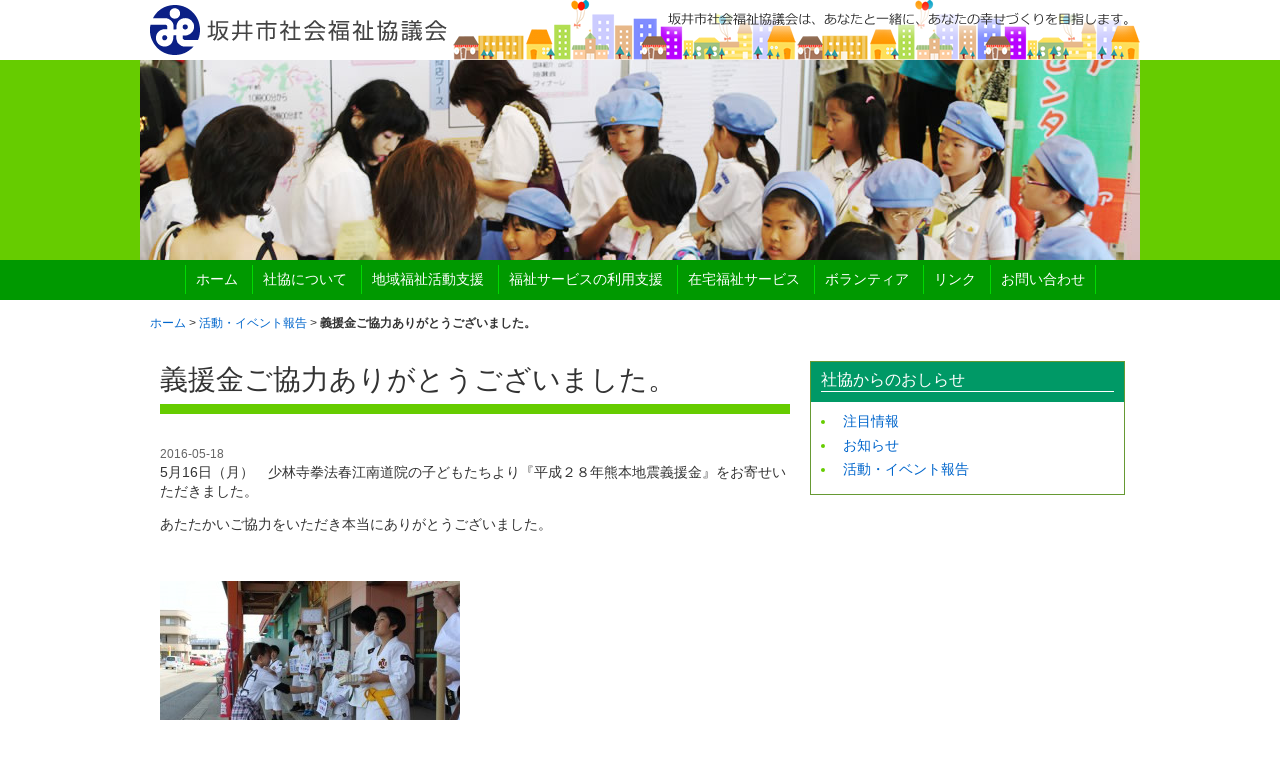

--- FILE ---
content_type: text/html; charset=UTF-8
request_url: http://www.sakaicityshakyo.jp/20160518/
body_size: 48911
content:
<!DOCTYPE html>
<html lang="ja">
<head>
<meta charset="UTF-8" />

<meta name="description" content="">
<meta name="keywords" content="社会福祉協議会,社協,坂井市,丸岡,坂井,春江,三国,">
<link rel="pingback" href="http://www.sakaicityshakyo.jp/xmlrpc.php" />
<link href="http://www.sakaicityshakyo.jp/wp-content/themes/sakaicityshakyo/css/sakaicityshakyo.css" rel="stylesheet" type="text/css" media="all" >
<!--[if lte IE 8]>
<script type="text/javascript" src="http://www.sakaicityshakyo.jp/wp-content/themes/sakaicityshakyo/scripts/html5.js"></script>
<![endif]-->
<!--[if IE 6]>
<script type="text/javascript" src="http://www.sakaicityshakyo.jp/wp-content/themes/sakaicityshakyo/scripts/dd_belatedpng.js"></script>
<script type="text/javascript">
DD_belatedPNG.fix('.pngfix');
</script>
<![endif]-->
	<link rel='archives' title='2026年1月' href='http://www.sakaicityshakyo.jp/2026/01/' />
	<link rel='archives' title='2025年12月' href='http://www.sakaicityshakyo.jp/2025/12/' />
	<link rel='archives' title='2025年11月' href='http://www.sakaicityshakyo.jp/2025/11/' />
	<link rel='archives' title='2025年10月' href='http://www.sakaicityshakyo.jp/2025/10/' />
	<link rel='archives' title='2025年8月' href='http://www.sakaicityshakyo.jp/2025/08/' />
	<link rel='archives' title='2025年7月' href='http://www.sakaicityshakyo.jp/2025/07/' />
	<link rel='archives' title='2025年6月' href='http://www.sakaicityshakyo.jp/2025/06/' />
	<link rel='archives' title='2025年5月' href='http://www.sakaicityshakyo.jp/2025/05/' />
	<link rel='archives' title='2025年4月' href='http://www.sakaicityshakyo.jp/2025/04/' />
	<link rel='archives' title='2025年3月' href='http://www.sakaicityshakyo.jp/2025/03/' />
	<link rel='archives' title='2025年2月' href='http://www.sakaicityshakyo.jp/2025/02/' />
	<link rel='archives' title='2025年1月' href='http://www.sakaicityshakyo.jp/2025/01/' />
	<link rel='archives' title='2024年12月' href='http://www.sakaicityshakyo.jp/2024/12/' />
	<link rel='archives' title='2024年11月' href='http://www.sakaicityshakyo.jp/2024/11/' />
	<link rel='archives' title='2024年10月' href='http://www.sakaicityshakyo.jp/2024/10/' />
	<link rel='archives' title='2024年9月' href='http://www.sakaicityshakyo.jp/2024/09/' />
	<link rel='archives' title='2024年8月' href='http://www.sakaicityshakyo.jp/2024/08/' />
	<link rel='archives' title='2024年7月' href='http://www.sakaicityshakyo.jp/2024/07/' />
	<link rel='archives' title='2024年6月' href='http://www.sakaicityshakyo.jp/2024/06/' />
	<link rel='archives' title='2024年5月' href='http://www.sakaicityshakyo.jp/2024/05/' />
	<link rel='archives' title='2024年4月' href='http://www.sakaicityshakyo.jp/2024/04/' />
	<link rel='archives' title='2024年3月' href='http://www.sakaicityshakyo.jp/2024/03/' />
	<link rel='archives' title='2024年2月' href='http://www.sakaicityshakyo.jp/2024/02/' />
	<link rel='archives' title='2024年1月' href='http://www.sakaicityshakyo.jp/2024/01/' />
	<link rel='archives' title='2023年12月' href='http://www.sakaicityshakyo.jp/2023/12/' />
	<link rel='archives' title='2023年11月' href='http://www.sakaicityshakyo.jp/2023/11/' />
	<link rel='archives' title='2023年10月' href='http://www.sakaicityshakyo.jp/2023/10/' />
	<link rel='archives' title='2023年7月' href='http://www.sakaicityshakyo.jp/2023/07/' />
	<link rel='archives' title='2023年6月' href='http://www.sakaicityshakyo.jp/2023/06/' />
	<link rel='archives' title='2023年5月' href='http://www.sakaicityshakyo.jp/2023/05/' />
	<link rel='archives' title='2023年4月' href='http://www.sakaicityshakyo.jp/2023/04/' />
	<link rel='archives' title='2023年3月' href='http://www.sakaicityshakyo.jp/2023/03/' />
	<link rel='archives' title='2023年2月' href='http://www.sakaicityshakyo.jp/2023/02/' />
	<link rel='archives' title='2023年1月' href='http://www.sakaicityshakyo.jp/2023/01/' />
	<link rel='archives' title='2022年12月' href='http://www.sakaicityshakyo.jp/2022/12/' />
	<link rel='archives' title='2022年11月' href='http://www.sakaicityshakyo.jp/2022/11/' />
	<link rel='archives' title='2022年10月' href='http://www.sakaicityshakyo.jp/2022/10/' />
	<link rel='archives' title='2022年9月' href='http://www.sakaicityshakyo.jp/2022/09/' />
	<link rel='archives' title='2022年8月' href='http://www.sakaicityshakyo.jp/2022/08/' />
	<link rel='archives' title='2022年7月' href='http://www.sakaicityshakyo.jp/2022/07/' />
	<link rel='archives' title='2022年6月' href='http://www.sakaicityshakyo.jp/2022/06/' />
	<link rel='archives' title='2022年5月' href='http://www.sakaicityshakyo.jp/2022/05/' />
	<link rel='archives' title='2022年4月' href='http://www.sakaicityshakyo.jp/2022/04/' />
	<link rel='archives' title='2022年3月' href='http://www.sakaicityshakyo.jp/2022/03/' />
	<link rel='archives' title='2022年2月' href='http://www.sakaicityshakyo.jp/2022/02/' />
	<link rel='archives' title='2022年1月' href='http://www.sakaicityshakyo.jp/2022/01/' />
	<link rel='archives' title='2021年12月' href='http://www.sakaicityshakyo.jp/2021/12/' />
	<link rel='archives' title='2021年11月' href='http://www.sakaicityshakyo.jp/2021/11/' />
	<link rel='archives' title='2021年10月' href='http://www.sakaicityshakyo.jp/2021/10/' />
	<link rel='archives' title='2021年8月' href='http://www.sakaicityshakyo.jp/2021/08/' />
	<link rel='archives' title='2021年6月' href='http://www.sakaicityshakyo.jp/2021/06/' />
	<link rel='archives' title='2021年5月' href='http://www.sakaicityshakyo.jp/2021/05/' />
	<link rel='archives' title='2021年3月' href='http://www.sakaicityshakyo.jp/2021/03/' />
	<link rel='archives' title='2021年2月' href='http://www.sakaicityshakyo.jp/2021/02/' />
	<link rel='archives' title='2021年1月' href='http://www.sakaicityshakyo.jp/2021/01/' />
	<link rel='archives' title='2020年12月' href='http://www.sakaicityshakyo.jp/2020/12/' />
	<link rel='archives' title='2020年11月' href='http://www.sakaicityshakyo.jp/2020/11/' />
	<link rel='archives' title='2020年10月' href='http://www.sakaicityshakyo.jp/2020/10/' />
	<link rel='archives' title='2020年9月' href='http://www.sakaicityshakyo.jp/2020/09/' />
	<link rel='archives' title='2020年7月' href='http://www.sakaicityshakyo.jp/2020/07/' />
	<link rel='archives' title='2020年5月' href='http://www.sakaicityshakyo.jp/2020/05/' />
	<link rel='archives' title='2020年4月' href='http://www.sakaicityshakyo.jp/2020/04/' />
	<link rel='archives' title='2020年3月' href='http://www.sakaicityshakyo.jp/2020/03/' />
	<link rel='archives' title='2020年2月' href='http://www.sakaicityshakyo.jp/2020/02/' />
	<link rel='archives' title='2020年1月' href='http://www.sakaicityshakyo.jp/2020/01/' />
	<link rel='archives' title='2019年12月' href='http://www.sakaicityshakyo.jp/2019/12/' />
	<link rel='archives' title='2019年11月' href='http://www.sakaicityshakyo.jp/2019/11/' />
	<link rel='archives' title='2019年10月' href='http://www.sakaicityshakyo.jp/2019/10/' />
	<link rel='archives' title='2019年9月' href='http://www.sakaicityshakyo.jp/2019/09/' />
	<link rel='archives' title='2019年8月' href='http://www.sakaicityshakyo.jp/2019/08/' />
	<link rel='archives' title='2019年7月' href='http://www.sakaicityshakyo.jp/2019/07/' />
	<link rel='archives' title='2019年6月' href='http://www.sakaicityshakyo.jp/2019/06/' />
	<link rel='archives' title='2019年4月' href='http://www.sakaicityshakyo.jp/2019/04/' />
	<link rel='archives' title='2019年3月' href='http://www.sakaicityshakyo.jp/2019/03/' />
	<link rel='archives' title='2019年1月' href='http://www.sakaicityshakyo.jp/2019/01/' />
	<link rel='archives' title='2018年12月' href='http://www.sakaicityshakyo.jp/2018/12/' />
	<link rel='archives' title='2018年11月' href='http://www.sakaicityshakyo.jp/2018/11/' />
	<link rel='archives' title='2018年9月' href='http://www.sakaicityshakyo.jp/2018/09/' />
	<link rel='archives' title='2018年7月' href='http://www.sakaicityshakyo.jp/2018/07/' />
	<link rel='archives' title='2018年6月' href='http://www.sakaicityshakyo.jp/2018/06/' />
	<link rel='archives' title='2018年5月' href='http://www.sakaicityshakyo.jp/2018/05/' />
	<link rel='archives' title='2018年4月' href='http://www.sakaicityshakyo.jp/2018/04/' />
	<link rel='archives' title='2018年3月' href='http://www.sakaicityshakyo.jp/2018/03/' />
	<link rel='archives' title='2018年1月' href='http://www.sakaicityshakyo.jp/2018/01/' />
	<link rel='archives' title='2017年12月' href='http://www.sakaicityshakyo.jp/2017/12/' />
	<link rel='archives' title='2017年10月' href='http://www.sakaicityshakyo.jp/2017/10/' />
	<link rel='archives' title='2017年9月' href='http://www.sakaicityshakyo.jp/2017/09/' />
	<link rel='archives' title='2017年8月' href='http://www.sakaicityshakyo.jp/2017/08/' />
	<link rel='archives' title='2017年7月' href='http://www.sakaicityshakyo.jp/2017/07/' />
	<link rel='archives' title='2017年5月' href='http://www.sakaicityshakyo.jp/2017/05/' />
	<link rel='archives' title='2017年3月' href='http://www.sakaicityshakyo.jp/2017/03/' />
	<link rel='archives' title='2017年2月' href='http://www.sakaicityshakyo.jp/2017/02/' />
	<link rel='archives' title='2017年1月' href='http://www.sakaicityshakyo.jp/2017/01/' />
	<link rel='archives' title='2016年12月' href='http://www.sakaicityshakyo.jp/2016/12/' />
	<link rel='archives' title='2016年11月' href='http://www.sakaicityshakyo.jp/2016/11/' />
	<link rel='archives' title='2016年10月' href='http://www.sakaicityshakyo.jp/2016/10/' />
	<link rel='archives' title='2016年9月' href='http://www.sakaicityshakyo.jp/2016/09/' />
	<link rel='archives' title='2016年8月' href='http://www.sakaicityshakyo.jp/2016/08/' />
	<link rel='archives' title='2016年7月' href='http://www.sakaicityshakyo.jp/2016/07/' />
	<link rel='archives' title='2016年6月' href='http://www.sakaicityshakyo.jp/2016/06/' />
	<link rel='archives' title='2016年5月' href='http://www.sakaicityshakyo.jp/2016/05/' />
	<link rel='archives' title='2016年4月' href='http://www.sakaicityshakyo.jp/2016/04/' />
	<link rel='archives' title='2016年3月' href='http://www.sakaicityshakyo.jp/2016/03/' />
	<link rel='archives' title='2016年2月' href='http://www.sakaicityshakyo.jp/2016/02/' />
	<link rel='archives' title='2016年1月' href='http://www.sakaicityshakyo.jp/2016/01/' />
	<link rel='archives' title='2015年12月' href='http://www.sakaicityshakyo.jp/2015/12/' />
	<link rel='archives' title='2015年11月' href='http://www.sakaicityshakyo.jp/2015/11/' />
	<link rel='archives' title='2015年10月' href='http://www.sakaicityshakyo.jp/2015/10/' />
	<link rel='archives' title='2015年9月' href='http://www.sakaicityshakyo.jp/2015/09/' />
	<link rel='archives' title='2015年8月' href='http://www.sakaicityshakyo.jp/2015/08/' />
	<link rel='archives' title='2015年7月' href='http://www.sakaicityshakyo.jp/2015/07/' />
	<link rel='archives' title='2015年5月' href='http://www.sakaicityshakyo.jp/2015/05/' />
	<link rel='archives' title='2015年3月' href='http://www.sakaicityshakyo.jp/2015/03/' />
	<link rel='archives' title='2015年1月' href='http://www.sakaicityshakyo.jp/2015/01/' />
	<link rel='archives' title='2014年11月' href='http://www.sakaicityshakyo.jp/2014/11/' />
	<link rel='archives' title='2014年9月' href='http://www.sakaicityshakyo.jp/2014/09/' />
	<link rel='archives' title='2014年7月' href='http://www.sakaicityshakyo.jp/2014/07/' />
	<link rel='archives' title='2014年5月' href='http://www.sakaicityshakyo.jp/2014/05/' />
	<link rel='archives' title='2014年3月' href='http://www.sakaicityshakyo.jp/2014/03/' />
	<link rel='archives' title='2014年1月' href='http://www.sakaicityshakyo.jp/2014/01/' />
	<link rel='archives' title='2013年12月' href='http://www.sakaicityshakyo.jp/2013/12/' />
	<link rel='archives' title='2013年9月' href='http://www.sakaicityshakyo.jp/2013/09/' />
	<link rel='archives' title='2013年8月' href='http://www.sakaicityshakyo.jp/2013/08/' />
	<link rel='archives' title='2013年7月' href='http://www.sakaicityshakyo.jp/2013/07/' />
	<link rel='archives' title='2013年5月' href='http://www.sakaicityshakyo.jp/2013/05/' />
	<link rel='archives' title='2013年3月' href='http://www.sakaicityshakyo.jp/2013/03/' />
	<link rel='archives' title='2013年1月' href='http://www.sakaicityshakyo.jp/2013/01/' />
	<link rel='archives' title='2012年11月' href='http://www.sakaicityshakyo.jp/2012/11/' />
	<link rel='archives' title='2012年9月' href='http://www.sakaicityshakyo.jp/2012/09/' />
	<link rel='archives' title='2012年7月' href='http://www.sakaicityshakyo.jp/2012/07/' />
	<link rel='archives' title='2012年5月' href='http://www.sakaicityshakyo.jp/2012/05/' />
	<link rel='archives' title='2012年3月' href='http://www.sakaicityshakyo.jp/2012/03/' />
	<link rel='archives' title='2012年1月' href='http://www.sakaicityshakyo.jp/2012/01/' />
	<link rel='archives' title='2011年11月' href='http://www.sakaicityshakyo.jp/2011/11/' />
	<link rel='archives' title='2011年9月' href='http://www.sakaicityshakyo.jp/2011/09/' />
	<link rel='archives' title='2011年7月' href='http://www.sakaicityshakyo.jp/2011/07/' />
	<link rel='archives' title='2011年5月' href='http://www.sakaicityshakyo.jp/2011/05/' />
	<link rel='archives' title='2011年3月' href='http://www.sakaicityshakyo.jp/2011/03/' />
	<link rel='archives' title='2011年1月' href='http://www.sakaicityshakyo.jp/2011/01/' />
	<link rel='archives' title='2010年11月' href='http://www.sakaicityshakyo.jp/2010/11/' />
	<link rel='archives' title='2010年10月' href='http://www.sakaicityshakyo.jp/2010/10/' />
	<link rel='archives' title='2010年7月' href='http://www.sakaicityshakyo.jp/2010/07/' />
	<link rel='archives' title='2010年1月' href='http://www.sakaicityshakyo.jp/2010/01/' />
	<link rel='archives' title='2009年9月' href='http://www.sakaicityshakyo.jp/2009/09/' />
	<link rel='archives' title='2009年7月' href='http://www.sakaicityshakyo.jp/2009/07/' />
	<link rel='archives' title='2009年3月' href='http://www.sakaicityshakyo.jp/2009/03/' />
	<link rel='archives' title='2009年1月' href='http://www.sakaicityshakyo.jp/2009/01/' />
	<link rel='archives' title='2008年11月' href='http://www.sakaicityshakyo.jp/2008/11/' />
	<link rel='archives' title='2008年10月' href='http://www.sakaicityshakyo.jp/2008/10/' />
	<link rel='archives' title='2008年7月' href='http://www.sakaicityshakyo.jp/2008/07/' />
	<link rel='archives' title='2008年5月' href='http://www.sakaicityshakyo.jp/2008/05/' />
	<link rel='archives' title='2008年4月' href='http://www.sakaicityshakyo.jp/2008/04/' />
	<link rel='archives' title='2008年1月' href='http://www.sakaicityshakyo.jp/2008/01/' />
	<link rel='archives' title='2007年11月' href='http://www.sakaicityshakyo.jp/2007/11/' />
	<link rel='archives' title='2007年10月' href='http://www.sakaicityshakyo.jp/2007/10/' />
	<link rel='archives' title='2007年3月' href='http://www.sakaicityshakyo.jp/2007/03/' />
	<link rel='archives' title='2007年1月' href='http://www.sakaicityshakyo.jp/2007/01/' />
	<link rel='archives' title='2006年12月' href='http://www.sakaicityshakyo.jp/2006/12/' />
	<link rel='archives' title='2006年10月' href='http://www.sakaicityshakyo.jp/2006/10/' />
	<link rel='archives' title='2006年8月' href='http://www.sakaicityshakyo.jp/2006/08/' />
	<link rel='archives' title='2006年6月' href='http://www.sakaicityshakyo.jp/2006/06/' />

		<!-- All in One SEO 4.3.5.1 - aioseo.com -->
		<title>義援金ご協力ありがとうございました。 - 坂井市社会福祉協議会</title>
		<meta name="description" content="5月16日（月） 少林寺拳法春江南道院の子どもたちより『平成２８年熊本地震義援金』をお寄せいただきました。 あ" />
		<meta name="robots" content="max-image-preview:large" />
		<link rel="canonical" href="http://www.sakaicityshakyo.jp/20160518/" />
		<meta name="generator" content="All in One SEO (AIOSEO) 4.3.5.1 " />
		<meta property="og:locale" content="ja_JP" />
		<meta property="og:site_name" content="坂井市社会福祉協議会 - 坂井市社会福祉協議会は、あなたと一緒に、あなたの幸せづくりを目指します。" />
		<meta property="og:type" content="article" />
		<meta property="og:title" content="義援金ご協力ありがとうございました。 - 坂井市社会福祉協議会" />
		<meta property="og:description" content="5月16日（月） 少林寺拳法春江南道院の子どもたちより『平成２８年熊本地震義援金』をお寄せいただきました。 あ" />
		<meta property="og:url" content="http://www.sakaicityshakyo.jp/20160518/" />
		<meta property="article:published_time" content="2016-05-18T04:37:03+00:00" />
		<meta property="article:modified_time" content="2016-05-18T05:03:34+00:00" />
		<meta name="twitter:card" content="summary_large_image" />
		<meta name="twitter:title" content="義援金ご協力ありがとうございました。 - 坂井市社会福祉協議会" />
		<meta name="twitter:description" content="5月16日（月） 少林寺拳法春江南道院の子どもたちより『平成２８年熊本地震義援金』をお寄せいただきました。 あ" />
		<script type="application/ld+json" class="aioseo-schema">
			{"@context":"https:\/\/schema.org","@graph":[{"@type":"BlogPosting","@id":"http:\/\/www.sakaicityshakyo.jp\/20160518\/#blogposting","name":"\u7fa9\u63f4\u91d1\u3054\u5354\u529b\u3042\u308a\u304c\u3068\u3046\u3054\u3056\u3044\u307e\u3057\u305f\u3002 - \u5742\u4e95\u5e02\u793e\u4f1a\u798f\u7949\u5354\u8b70\u4f1a","headline":"\u7fa9\u63f4\u91d1\u3054\u5354\u529b\u3042\u308a\u304c\u3068\u3046\u3054\u3056\u3044\u307e\u3057\u305f\u3002","author":{"@id":"http:\/\/www.sakaicityshakyo.jp\/author\/sakaicityshakyo\/#author"},"publisher":{"@id":"http:\/\/www.sakaicityshakyo.jp\/#organization"},"image":{"@type":"ImageObject","url":"http:\/\/www.sakaicityshakyo.jp\/wp-content\/uploads\/2016\/05\/ea24d184de62efcbdcb691d2c90b8406.jpg","width":1176,"height":784},"datePublished":"2016-05-18T04:37:03+09:00","dateModified":"2016-05-18T05:03:34+09:00","inLanguage":"ja","mainEntityOfPage":{"@id":"http:\/\/www.sakaicityshakyo.jp\/20160518\/#webpage"},"isPartOf":{"@id":"http:\/\/www.sakaicityshakyo.jp\/20160518\/#webpage"},"articleSection":"\u6d3b\u52d5\u30fb\u30a4\u30d9\u30f3\u30c8\u5831\u544a"},{"@type":"BreadcrumbList","@id":"http:\/\/www.sakaicityshakyo.jp\/20160518\/#breadcrumblist","itemListElement":[{"@type":"ListItem","@id":"http:\/\/www.sakaicityshakyo.jp\/#listItem","position":1,"item":{"@type":"WebPage","@id":"http:\/\/www.sakaicityshakyo.jp\/","name":"Home","description":"\u5742\u4e95\u5e02\u793e\u4f1a\u798f\u7949\u5354\u8b70\u4f1a\u306f\u3001\u3042\u306a\u305f\u3068\u4e00\u7dd2\u306b\u3001\u3042\u306a\u305f\u306e\u5e78\u305b\u3065\u304f\u308a\u3092\u76ee\u6307\u3057\u307e\u3059\u3002","url":"http:\/\/www.sakaicityshakyo.jp\/"},"nextItem":"http:\/\/www.sakaicityshakyo.jp\/20160518\/#listItem"},{"@type":"ListItem","@id":"http:\/\/www.sakaicityshakyo.jp\/20160518\/#listItem","position":2,"item":{"@type":"WebPage","@id":"http:\/\/www.sakaicityshakyo.jp\/20160518\/","name":"\u7fa9\u63f4\u91d1\u3054\u5354\u529b\u3042\u308a\u304c\u3068\u3046\u3054\u3056\u3044\u307e\u3057\u305f\u3002","description":"5\u670816\u65e5\uff08\u6708\uff09 \u5c11\u6797\u5bfa\u62f3\u6cd5\u6625\u6c5f\u5357\u9053\u9662\u306e\u5b50\u3069\u3082\u305f\u3061\u3088\u308a\u300e\u5e73\u6210\uff12\uff18\u5e74\u718a\u672c\u5730\u9707\u7fa9\u63f4\u91d1\u300f\u3092\u304a\u5bc4\u305b\u3044\u305f\u3060\u304d\u307e\u3057\u305f\u3002 \u3042","url":"http:\/\/www.sakaicityshakyo.jp\/20160518\/"},"previousItem":"http:\/\/www.sakaicityshakyo.jp\/#listItem"}]},{"@type":"Organization","@id":"http:\/\/www.sakaicityshakyo.jp\/#organization","name":"\u5742\u4e95\u5e02\u793e\u4f1a\u798f\u7949\u5354\u8b70\u4f1a","url":"http:\/\/www.sakaicityshakyo.jp\/"},{"@type":"Person","@id":"http:\/\/www.sakaicityshakyo.jp\/author\/sakaicityshakyo\/#author","url":"http:\/\/www.sakaicityshakyo.jp\/author\/sakaicityshakyo\/","name":"sakaicityshakyo","image":{"@type":"ImageObject","@id":"http:\/\/www.sakaicityshakyo.jp\/20160518\/#authorImage","url":"http:\/\/2.gravatar.com\/avatar\/555e4dc6b1c20c0310cb0f32010300d9?s=96&d=mm&r=g","width":96,"height":96,"caption":"sakaicityshakyo"}},{"@type":"WebPage","@id":"http:\/\/www.sakaicityshakyo.jp\/20160518\/#webpage","url":"http:\/\/www.sakaicityshakyo.jp\/20160518\/","name":"\u7fa9\u63f4\u91d1\u3054\u5354\u529b\u3042\u308a\u304c\u3068\u3046\u3054\u3056\u3044\u307e\u3057\u305f\u3002 - \u5742\u4e95\u5e02\u793e\u4f1a\u798f\u7949\u5354\u8b70\u4f1a","description":"5\u670816\u65e5\uff08\u6708\uff09 \u5c11\u6797\u5bfa\u62f3\u6cd5\u6625\u6c5f\u5357\u9053\u9662\u306e\u5b50\u3069\u3082\u305f\u3061\u3088\u308a\u300e\u5e73\u6210\uff12\uff18\u5e74\u718a\u672c\u5730\u9707\u7fa9\u63f4\u91d1\u300f\u3092\u304a\u5bc4\u305b\u3044\u305f\u3060\u304d\u307e\u3057\u305f\u3002 \u3042","inLanguage":"ja","isPartOf":{"@id":"http:\/\/www.sakaicityshakyo.jp\/#website"},"breadcrumb":{"@id":"http:\/\/www.sakaicityshakyo.jp\/20160518\/#breadcrumblist"},"author":{"@id":"http:\/\/www.sakaicityshakyo.jp\/author\/sakaicityshakyo\/#author"},"creator":{"@id":"http:\/\/www.sakaicityshakyo.jp\/author\/sakaicityshakyo\/#author"},"image":{"@type":"ImageObject","url":"http:\/\/www.sakaicityshakyo.jp\/wp-content\/uploads\/2016\/05\/ea24d184de62efcbdcb691d2c90b8406.jpg","@id":"http:\/\/www.sakaicityshakyo.jp\/#mainImage","width":1176,"height":784},"primaryImageOfPage":{"@id":"http:\/\/www.sakaicityshakyo.jp\/20160518\/#mainImage"},"datePublished":"2016-05-18T04:37:03+09:00","dateModified":"2016-05-18T05:03:34+09:00"},{"@type":"WebSite","@id":"http:\/\/www.sakaicityshakyo.jp\/#website","url":"http:\/\/www.sakaicityshakyo.jp\/","name":"\u5742\u4e95\u5e02\u793e\u4f1a\u798f\u7949\u5354\u8b70\u4f1a","description":"\u5742\u4e95\u5e02\u793e\u4f1a\u798f\u7949\u5354\u8b70\u4f1a\u306f\u3001\u3042\u306a\u305f\u3068\u4e00\u7dd2\u306b\u3001\u3042\u306a\u305f\u306e\u5e78\u305b\u3065\u304f\u308a\u3092\u76ee\u6307\u3057\u307e\u3059\u3002","inLanguage":"ja","publisher":{"@id":"http:\/\/www.sakaicityshakyo.jp\/#organization"}}]}
		</script>
		<!-- All in One SEO -->

<meta name="dlm-version" content="4.7.78"><script type="text/javascript">
window._wpemojiSettings = {"baseUrl":"https:\/\/s.w.org\/images\/core\/emoji\/14.0.0\/72x72\/","ext":".png","svgUrl":"https:\/\/s.w.org\/images\/core\/emoji\/14.0.0\/svg\/","svgExt":".svg","source":{"concatemoji":"http:\/\/www.sakaicityshakyo.jp\/wp-includes\/js\/wp-emoji-release.min.js?ver=6.2"}};
/*! This file is auto-generated */
!function(e,a,t){var n,r,o,i=a.createElement("canvas"),p=i.getContext&&i.getContext("2d");function s(e,t){p.clearRect(0,0,i.width,i.height),p.fillText(e,0,0);e=i.toDataURL();return p.clearRect(0,0,i.width,i.height),p.fillText(t,0,0),e===i.toDataURL()}function c(e){var t=a.createElement("script");t.src=e,t.defer=t.type="text/javascript",a.getElementsByTagName("head")[0].appendChild(t)}for(o=Array("flag","emoji"),t.supports={everything:!0,everythingExceptFlag:!0},r=0;r<o.length;r++)t.supports[o[r]]=function(e){if(p&&p.fillText)switch(p.textBaseline="top",p.font="600 32px Arial",e){case"flag":return s("\ud83c\udff3\ufe0f\u200d\u26a7\ufe0f","\ud83c\udff3\ufe0f\u200b\u26a7\ufe0f")?!1:!s("\ud83c\uddfa\ud83c\uddf3","\ud83c\uddfa\u200b\ud83c\uddf3")&&!s("\ud83c\udff4\udb40\udc67\udb40\udc62\udb40\udc65\udb40\udc6e\udb40\udc67\udb40\udc7f","\ud83c\udff4\u200b\udb40\udc67\u200b\udb40\udc62\u200b\udb40\udc65\u200b\udb40\udc6e\u200b\udb40\udc67\u200b\udb40\udc7f");case"emoji":return!s("\ud83e\udef1\ud83c\udffb\u200d\ud83e\udef2\ud83c\udfff","\ud83e\udef1\ud83c\udffb\u200b\ud83e\udef2\ud83c\udfff")}return!1}(o[r]),t.supports.everything=t.supports.everything&&t.supports[o[r]],"flag"!==o[r]&&(t.supports.everythingExceptFlag=t.supports.everythingExceptFlag&&t.supports[o[r]]);t.supports.everythingExceptFlag=t.supports.everythingExceptFlag&&!t.supports.flag,t.DOMReady=!1,t.readyCallback=function(){t.DOMReady=!0},t.supports.everything||(n=function(){t.readyCallback()},a.addEventListener?(a.addEventListener("DOMContentLoaded",n,!1),e.addEventListener("load",n,!1)):(e.attachEvent("onload",n),a.attachEvent("onreadystatechange",function(){"complete"===a.readyState&&t.readyCallback()})),(e=t.source||{}).concatemoji?c(e.concatemoji):e.wpemoji&&e.twemoji&&(c(e.twemoji),c(e.wpemoji)))}(window,document,window._wpemojiSettings);
</script>
<style type="text/css">
img.wp-smiley,
img.emoji {
	display: inline !important;
	border: none !important;
	box-shadow: none !important;
	height: 1em !important;
	width: 1em !important;
	margin: 0 0.07em !important;
	vertical-align: -0.1em !important;
	background: none !important;
	padding: 0 !important;
}
</style>
	<link rel='stylesheet' id='wp-block-library-css' href='http://www.sakaicityshakyo.jp/wp-includes/css/dist/block-library/style.min.css?ver=6.2' type='text/css' media='all' />
<link rel='stylesheet' id='classic-theme-styles-css' href='http://www.sakaicityshakyo.jp/wp-includes/css/classic-themes.min.css?ver=6.2' type='text/css' media='all' />
<style id='global-styles-inline-css' type='text/css'>
body{--wp--preset--color--black: #000000;--wp--preset--color--cyan-bluish-gray: #abb8c3;--wp--preset--color--white: #ffffff;--wp--preset--color--pale-pink: #f78da7;--wp--preset--color--vivid-red: #cf2e2e;--wp--preset--color--luminous-vivid-orange: #ff6900;--wp--preset--color--luminous-vivid-amber: #fcb900;--wp--preset--color--light-green-cyan: #7bdcb5;--wp--preset--color--vivid-green-cyan: #00d084;--wp--preset--color--pale-cyan-blue: #8ed1fc;--wp--preset--color--vivid-cyan-blue: #0693e3;--wp--preset--color--vivid-purple: #9b51e0;--wp--preset--gradient--vivid-cyan-blue-to-vivid-purple: linear-gradient(135deg,rgba(6,147,227,1) 0%,rgb(155,81,224) 100%);--wp--preset--gradient--light-green-cyan-to-vivid-green-cyan: linear-gradient(135deg,rgb(122,220,180) 0%,rgb(0,208,130) 100%);--wp--preset--gradient--luminous-vivid-amber-to-luminous-vivid-orange: linear-gradient(135deg,rgba(252,185,0,1) 0%,rgba(255,105,0,1) 100%);--wp--preset--gradient--luminous-vivid-orange-to-vivid-red: linear-gradient(135deg,rgba(255,105,0,1) 0%,rgb(207,46,46) 100%);--wp--preset--gradient--very-light-gray-to-cyan-bluish-gray: linear-gradient(135deg,rgb(238,238,238) 0%,rgb(169,184,195) 100%);--wp--preset--gradient--cool-to-warm-spectrum: linear-gradient(135deg,rgb(74,234,220) 0%,rgb(151,120,209) 20%,rgb(207,42,186) 40%,rgb(238,44,130) 60%,rgb(251,105,98) 80%,rgb(254,248,76) 100%);--wp--preset--gradient--blush-light-purple: linear-gradient(135deg,rgb(255,206,236) 0%,rgb(152,150,240) 100%);--wp--preset--gradient--blush-bordeaux: linear-gradient(135deg,rgb(254,205,165) 0%,rgb(254,45,45) 50%,rgb(107,0,62) 100%);--wp--preset--gradient--luminous-dusk: linear-gradient(135deg,rgb(255,203,112) 0%,rgb(199,81,192) 50%,rgb(65,88,208) 100%);--wp--preset--gradient--pale-ocean: linear-gradient(135deg,rgb(255,245,203) 0%,rgb(182,227,212) 50%,rgb(51,167,181) 100%);--wp--preset--gradient--electric-grass: linear-gradient(135deg,rgb(202,248,128) 0%,rgb(113,206,126) 100%);--wp--preset--gradient--midnight: linear-gradient(135deg,rgb(2,3,129) 0%,rgb(40,116,252) 100%);--wp--preset--duotone--dark-grayscale: url('#wp-duotone-dark-grayscale');--wp--preset--duotone--grayscale: url('#wp-duotone-grayscale');--wp--preset--duotone--purple-yellow: url('#wp-duotone-purple-yellow');--wp--preset--duotone--blue-red: url('#wp-duotone-blue-red');--wp--preset--duotone--midnight: url('#wp-duotone-midnight');--wp--preset--duotone--magenta-yellow: url('#wp-duotone-magenta-yellow');--wp--preset--duotone--purple-green: url('#wp-duotone-purple-green');--wp--preset--duotone--blue-orange: url('#wp-duotone-blue-orange');--wp--preset--font-size--small: 13px;--wp--preset--font-size--medium: 20px;--wp--preset--font-size--large: 36px;--wp--preset--font-size--x-large: 42px;--wp--preset--spacing--20: 0.44rem;--wp--preset--spacing--30: 0.67rem;--wp--preset--spacing--40: 1rem;--wp--preset--spacing--50: 1.5rem;--wp--preset--spacing--60: 2.25rem;--wp--preset--spacing--70: 3.38rem;--wp--preset--spacing--80: 5.06rem;--wp--preset--shadow--natural: 6px 6px 9px rgba(0, 0, 0, 0.2);--wp--preset--shadow--deep: 12px 12px 50px rgba(0, 0, 0, 0.4);--wp--preset--shadow--sharp: 6px 6px 0px rgba(0, 0, 0, 0.2);--wp--preset--shadow--outlined: 6px 6px 0px -3px rgba(255, 255, 255, 1), 6px 6px rgba(0, 0, 0, 1);--wp--preset--shadow--crisp: 6px 6px 0px rgba(0, 0, 0, 1);}:where(.is-layout-flex){gap: 0.5em;}body .is-layout-flow > .alignleft{float: left;margin-inline-start: 0;margin-inline-end: 2em;}body .is-layout-flow > .alignright{float: right;margin-inline-start: 2em;margin-inline-end: 0;}body .is-layout-flow > .aligncenter{margin-left: auto !important;margin-right: auto !important;}body .is-layout-constrained > .alignleft{float: left;margin-inline-start: 0;margin-inline-end: 2em;}body .is-layout-constrained > .alignright{float: right;margin-inline-start: 2em;margin-inline-end: 0;}body .is-layout-constrained > .aligncenter{margin-left: auto !important;margin-right: auto !important;}body .is-layout-constrained > :where(:not(.alignleft):not(.alignright):not(.alignfull)){max-width: var(--wp--style--global--content-size);margin-left: auto !important;margin-right: auto !important;}body .is-layout-constrained > .alignwide{max-width: var(--wp--style--global--wide-size);}body .is-layout-flex{display: flex;}body .is-layout-flex{flex-wrap: wrap;align-items: center;}body .is-layout-flex > *{margin: 0;}:where(.wp-block-columns.is-layout-flex){gap: 2em;}.has-black-color{color: var(--wp--preset--color--black) !important;}.has-cyan-bluish-gray-color{color: var(--wp--preset--color--cyan-bluish-gray) !important;}.has-white-color{color: var(--wp--preset--color--white) !important;}.has-pale-pink-color{color: var(--wp--preset--color--pale-pink) !important;}.has-vivid-red-color{color: var(--wp--preset--color--vivid-red) !important;}.has-luminous-vivid-orange-color{color: var(--wp--preset--color--luminous-vivid-orange) !important;}.has-luminous-vivid-amber-color{color: var(--wp--preset--color--luminous-vivid-amber) !important;}.has-light-green-cyan-color{color: var(--wp--preset--color--light-green-cyan) !important;}.has-vivid-green-cyan-color{color: var(--wp--preset--color--vivid-green-cyan) !important;}.has-pale-cyan-blue-color{color: var(--wp--preset--color--pale-cyan-blue) !important;}.has-vivid-cyan-blue-color{color: var(--wp--preset--color--vivid-cyan-blue) !important;}.has-vivid-purple-color{color: var(--wp--preset--color--vivid-purple) !important;}.has-black-background-color{background-color: var(--wp--preset--color--black) !important;}.has-cyan-bluish-gray-background-color{background-color: var(--wp--preset--color--cyan-bluish-gray) !important;}.has-white-background-color{background-color: var(--wp--preset--color--white) !important;}.has-pale-pink-background-color{background-color: var(--wp--preset--color--pale-pink) !important;}.has-vivid-red-background-color{background-color: var(--wp--preset--color--vivid-red) !important;}.has-luminous-vivid-orange-background-color{background-color: var(--wp--preset--color--luminous-vivid-orange) !important;}.has-luminous-vivid-amber-background-color{background-color: var(--wp--preset--color--luminous-vivid-amber) !important;}.has-light-green-cyan-background-color{background-color: var(--wp--preset--color--light-green-cyan) !important;}.has-vivid-green-cyan-background-color{background-color: var(--wp--preset--color--vivid-green-cyan) !important;}.has-pale-cyan-blue-background-color{background-color: var(--wp--preset--color--pale-cyan-blue) !important;}.has-vivid-cyan-blue-background-color{background-color: var(--wp--preset--color--vivid-cyan-blue) !important;}.has-vivid-purple-background-color{background-color: var(--wp--preset--color--vivid-purple) !important;}.has-black-border-color{border-color: var(--wp--preset--color--black) !important;}.has-cyan-bluish-gray-border-color{border-color: var(--wp--preset--color--cyan-bluish-gray) !important;}.has-white-border-color{border-color: var(--wp--preset--color--white) !important;}.has-pale-pink-border-color{border-color: var(--wp--preset--color--pale-pink) !important;}.has-vivid-red-border-color{border-color: var(--wp--preset--color--vivid-red) !important;}.has-luminous-vivid-orange-border-color{border-color: var(--wp--preset--color--luminous-vivid-orange) !important;}.has-luminous-vivid-amber-border-color{border-color: var(--wp--preset--color--luminous-vivid-amber) !important;}.has-light-green-cyan-border-color{border-color: var(--wp--preset--color--light-green-cyan) !important;}.has-vivid-green-cyan-border-color{border-color: var(--wp--preset--color--vivid-green-cyan) !important;}.has-pale-cyan-blue-border-color{border-color: var(--wp--preset--color--pale-cyan-blue) !important;}.has-vivid-cyan-blue-border-color{border-color: var(--wp--preset--color--vivid-cyan-blue) !important;}.has-vivid-purple-border-color{border-color: var(--wp--preset--color--vivid-purple) !important;}.has-vivid-cyan-blue-to-vivid-purple-gradient-background{background: var(--wp--preset--gradient--vivid-cyan-blue-to-vivid-purple) !important;}.has-light-green-cyan-to-vivid-green-cyan-gradient-background{background: var(--wp--preset--gradient--light-green-cyan-to-vivid-green-cyan) !important;}.has-luminous-vivid-amber-to-luminous-vivid-orange-gradient-background{background: var(--wp--preset--gradient--luminous-vivid-amber-to-luminous-vivid-orange) !important;}.has-luminous-vivid-orange-to-vivid-red-gradient-background{background: var(--wp--preset--gradient--luminous-vivid-orange-to-vivid-red) !important;}.has-very-light-gray-to-cyan-bluish-gray-gradient-background{background: var(--wp--preset--gradient--very-light-gray-to-cyan-bluish-gray) !important;}.has-cool-to-warm-spectrum-gradient-background{background: var(--wp--preset--gradient--cool-to-warm-spectrum) !important;}.has-blush-light-purple-gradient-background{background: var(--wp--preset--gradient--blush-light-purple) !important;}.has-blush-bordeaux-gradient-background{background: var(--wp--preset--gradient--blush-bordeaux) !important;}.has-luminous-dusk-gradient-background{background: var(--wp--preset--gradient--luminous-dusk) !important;}.has-pale-ocean-gradient-background{background: var(--wp--preset--gradient--pale-ocean) !important;}.has-electric-grass-gradient-background{background: var(--wp--preset--gradient--electric-grass) !important;}.has-midnight-gradient-background{background: var(--wp--preset--gradient--midnight) !important;}.has-small-font-size{font-size: var(--wp--preset--font-size--small) !important;}.has-medium-font-size{font-size: var(--wp--preset--font-size--medium) !important;}.has-large-font-size{font-size: var(--wp--preset--font-size--large) !important;}.has-x-large-font-size{font-size: var(--wp--preset--font-size--x-large) !important;}
.wp-block-navigation a:where(:not(.wp-element-button)){color: inherit;}
:where(.wp-block-columns.is-layout-flex){gap: 2em;}
.wp-block-pullquote{font-size: 1.5em;line-height: 1.6;}
</style>
<link rel='stylesheet' id='contact-form-7-css' href='http://www.sakaicityshakyo.jp/wp-content/plugins/contact-form-7/includes/css/styles.css?ver=5.7.5.1' type='text/css' media='all' />
<link rel='stylesheet' id='easingslider-css' href='http://www.sakaicityshakyo.jp/wp-content/plugins/easing-slider/css/easingslider.min.css?ver=2.2.1.1' type='text/css' media='all' />
<link rel='stylesheet' id='fancybox-for-wp-css' href='http://www.sakaicityshakyo.jp/wp-content/plugins/fancybox-for-wordpress/assets/css/fancybox.css?ver=1.3.4' type='text/css' media='all' />
<script type='text/javascript' src='http://www.sakaicityshakyo.jp/wp-includes/js/jquery/jquery.min.js?ver=3.6.3' id='jquery-core-js'></script>
<script type='text/javascript' src='http://www.sakaicityshakyo.jp/wp-includes/js/jquery/jquery-migrate.min.js?ver=3.4.0' id='jquery-migrate-js'></script>
<script type='text/javascript' src='http://www.sakaicityshakyo.jp/wp-content/plugins/easing-slider/js/jquery.easingslider.min.js?ver=2.2.1.1' id='easingslider-js'></script>
<script type='text/javascript' src='http://www.sakaicityshakyo.jp/wp-content/plugins/fancybox-for-wordpress/assets/js/jquery.fancybox.js?ver=1.3.4' id='fancybox-for-wp-js'></script>
<link rel="https://api.w.org/" href="http://www.sakaicityshakyo.jp/wp-json/" /><link rel="alternate" type="application/json" href="http://www.sakaicityshakyo.jp/wp-json/wp/v2/posts/5700" /><link rel="EditURI" type="application/rsd+xml" title="RSD" href="http://www.sakaicityshakyo.jp/xmlrpc.php?rsd" />
<link rel="wlwmanifest" type="application/wlwmanifest+xml" href="http://www.sakaicityshakyo.jp/wp-includes/wlwmanifest.xml" />
<meta name="generator" content="WordPress 6.2" />
<link rel='shortlink' href='http://www.sakaicityshakyo.jp/?p=5700' />
<link rel="alternate" type="application/json+oembed" href="http://www.sakaicityshakyo.jp/wp-json/oembed/1.0/embed?url=http%3A%2F%2Fwww.sakaicityshakyo.jp%2F20160518%2F" />
<link rel="alternate" type="text/xml+oembed" href="http://www.sakaicityshakyo.jp/wp-json/oembed/1.0/embed?url=http%3A%2F%2Fwww.sakaicityshakyo.jp%2F20160518%2F&#038;format=xml" />

<!-- Fancybox for WordPress v3.3.3 -->
<style type="text/css">
	.fancybox-slide--image .fancybox-content{background-color: #FFFFFF}
	
	img.fancybox-image{border-width:0px;border-color:#FFFFFF;border-style:solid;}
	div.fancybox-bg{background-color:rgba(0,0,,0.7);opacity:1 !important;}div.fancybox-content{border-color:#FFFFFF}
	
	div.fancybox-content{background-color:#FFFFFF}
	
	
	
	
	div.fancybox-caption p.caption-title{display:inline-block}
	div.fancybox-caption p.caption-title{font-size:14px}
	div.fancybox-caption p.caption-title{color:#fff}
	div.fancybox-caption {color:#333333}div.fancybox-caption p.caption-title {background:#fff;color:#000;padding:10px 30px;width:auto;}body.fancybox-active .fancybox-container .fancybox-stage .fancybox-content .fancybox-close-small{display:block;}
</style><script type="text/javascript">
	jQuery(function () {

		var mobileOnly = false;
		
		if (mobileOnly) {
			return;
		}

		jQuery.fn.getTitle = function () { // Copy the title of every IMG tag and add it to its parent A so that fancybox can show titles
			var arr = jQuery("a[data-fancybox]");
									jQuery.each(arr, function() {
										var title = jQuery(this).children("img").attr("title");
										 var caption = jQuery(this).next("figcaption").html();
                                        if(caption && title){jQuery(this).attr("title",title+" " + caption)}else if(title){ jQuery(this).attr("title",title);}else if(caption){jQuery(this).attr("title",caption);}
									});			}

		// Supported file extensions

				var thumbnails = jQuery("a:has(img)").not(".nolightbox").not('.envira-gallery-link').not('.ngg-simplelightbox').filter(function () {
			return /\.(jpe?g|png|gif|mp4|webp|bmp|pdf)(\?[^/]*)*$/i.test(jQuery(this).attr('href'))
		});
		

		// Add data-type iframe for links that are not images or videos.
		var iframeLinks = jQuery('.fancyboxforwp').filter(function () {
			return !/\.(jpe?g|png|gif|mp4|webp|bmp|pdf)(\?[^/]*)*$/i.test(jQuery(this).attr('href'))
		}).filter(function () {
			return !/vimeo|youtube/i.test(jQuery(this).attr('href'))
		});
		iframeLinks.attr({"data-type": "iframe"}).getTitle();

				// Gallery All
		thumbnails.addClass("fancyboxforwp").attr("data-fancybox", "gallery").getTitle();
		iframeLinks.attr({"data-fancybox": "gallery"}).getTitle();

		// Gallery type NONE
		
		// Call fancybox and apply it on any link with a rel atribute that starts with "fancybox", with the options set on the admin panel
		jQuery("a.fancyboxforwp").fancyboxforwp({
			loop: false,
			smallBtn: true,
			zoomOpacity: "auto",
			animationEffect: "fade",
			animationDuration: 500,
			transitionEffect: "fade",
			transitionDuration: "300",
			overlayShow: true,
			overlayOpacity: "0.7",
			titleShow: true,
			titlePosition: "float",
			keyboard: true,
			showCloseButton: true,
			arrows: true,
			clickContent:false,
			clickSlide: "close",
			mobile: {
				clickContent: function (current, event) {
					return current.type === "image" ? "toggleControls" : false;
				},
				clickSlide: function (current, event) {
					return current.type === "image" ? "close" : "close";
				},
			},
			wheel: false,
			toolbar: true,
			preventCaptionOverlap: true,
			onInit: function() { },			onDeactivate
	: function() { },		beforeClose: function() { },			afterShow: function(instance) { jQuery( ".fancybox-image" ).on("click", function( ){ ( instance.isScaledDown() ) ? instance.scaleToActual() : instance.scaleToFit() }) },				afterClose: function() { },					caption : function( instance, item ) {var title ="";if("undefined" != typeof jQuery(this).context ){var title = jQuery(this).context.title;} else { var title = ("undefined" != typeof jQuery(this).attr("title")) ? jQuery(this).attr("title") : false;}var caption = jQuery(this).data('caption') || '';if ( item.type === 'image' && title.length ) {caption = (caption.length ? caption + '<br />' : '') + '<p class="caption-title">'+title+'</p>' ;}return caption;},
		afterLoad : "",
			})
		;

			})
</script>
<!-- END Fancybox for WordPress -->
	<script type="text/javascript" src="http://maps.google.com/maps/api/js?sensor=false"></script>
	<style type="text/css">
        .entry-content img {max-width: 100000%; /* override */}
    </style> 
	<script type="text/javascript" src="http://www.sakaicityshakyo.jp/wp-content/themes/sakaicityshakyo/scripts/jquery.flatheights.js"></script>
<script type="text/javascript" src="http://www.sakaicityshakyo.jp/wp-content/themes/sakaicityshakyo/scripts/commons.js" ></script>
<script type="text/javascript">
jQuery(function() {
		jQuery("li").wrapInner("<span></span>");
});
</script>
<script type="text/javascript">

  var _gaq = _gaq || [];
  _gaq.push(['_setAccount', 'UA-2690835-1']);
  _gaq.push(['_trackPageview']);

  (function() {
    var ga = document.createElement('script'); ga.type = 'text/javascript'; ga.async = true;
    ga.src = ('https:' == document.location.protocol ? 'https://ssl' : 'http://www') + '.google-analytics.com/ga.js';
    var s = document.getElementsByTagName('script')[0]; s.parentNode.insertBefore(ga, s);
  })();

</script>
</head>
<!-- Google tag (gtag.js) -->
<script async src="https://www.googletagmanager.com/gtag/js?id=G-06QCYY8SZB"></script>
<script>
  window.dataLayer = window.dataLayer || [];
  function gtag(){dataLayer.push(arguments);}
  gtag('js', new Date());

  gtag('config', 'G-06QCYY8SZB');
</script>

<body id="archive">

<!-- header -->
<header class="header clearfix" id="header">
<hgroup>
<!-- site logo -->
<h1 class="sitetitle"><a href="http://www.sakaicityshakyo.jp/"><img src="http://www.sakaicityshakyo.jp/wp-content/themes/sakaicityshakyo/imgs/site-title.png" alt="坂井市社会福祉協議会"></a></h1>
<!-- site logo -->
</hgroup>
</header>
<!-- /header -->



<div class="container">

<section class="sub-image">
<img src="http://www.sakaicityshakyo.jp/wp-content/themes/sakaicityshakyo/imgs/pic-sub-01.jpg" alt="">
</section>


<!-- start g-navi -->
<section class="nav">
<nav class="gnavi">
<ul>
<li><a href="http://www.sakaicityshakyo.jp/">ホーム</a></li>
<li><a href="http://www.sakaicityshakyo.jp/about/andthe/">社協について</a></li>
<li><a href="http://www.sakaicityshakyo.jp/cwas/cwas01/">地域福祉活動支援</a></li>
<li><a href="http://www.sakaicityshakyo.jp/wsus/wsus01/">福祉サービスの利用支援</a></li>
<li><a href="http://www.sakaicityshakyo.jp/hsw/hws01/">在宅福祉サービス</a></li>
<li><a href="http://www.sakaicityshakyo.jp/volunteer/">ボランティア</a></li>
<li><a href="http://www.sakaicityshakyo.jp/c/links/">リンク</a></li>
<li><a href="http://www.sakaicityshakyo.jp/contact">お問い合わせ</a></li>
</ul>
</nav>
</section>
<!-- end g-navi -->


<!-- start section -->
<section class="archive-items clearfix">

<nav class="breadcrumb">
<p><a href="http://www.sakaicityshakyo.jp/">ホーム</a> &gt; <a href="http://www.sakaicityshakyo.jp/c/event/">活動・イベント報告</a> &gt; <strong class="current">義援金ご協力ありがとうございました。</strong></p>
</nav>


<div class="archive-main single">


<header class="archive-title">
<h1>義援金ご協力ありがとうございました。</h1>
</header>

<!-- .items -->
<article id="post-5700" class="items">
<span class="date">2016-05-18</span>

<div class="item">
<p>5月16日（月）　少林寺拳法春江南道院の子どもたちより『平成２８年熊本地震義援金』をお寄せいただきました。</p>
<p>あたたかいご協力をいただき本当にありがとうございました。</p>
<p>&nbsp;</p>
<p><img decoding="async" class="alignnone size-medium wp-image-5703" src="http://www.sakaicityshakyo.jp/wp-content/uploads/2016/05/ea24d184de62efcbdcb691d2c90b8406-300x200.jpg" alt="募金活動１" width="300" height="200" srcset="http://www.sakaicityshakyo.jp/wp-content/uploads/2016/05/ea24d184de62efcbdcb691d2c90b8406-300x200.jpg 300w, http://www.sakaicityshakyo.jp/wp-content/uploads/2016/05/ea24d184de62efcbdcb691d2c90b8406-1024x683.jpg 1024w, http://www.sakaicityshakyo.jp/wp-content/uploads/2016/05/ea24d184de62efcbdcb691d2c90b8406-600x400.jpg 600w, http://www.sakaicityshakyo.jp/wp-content/uploads/2016/05/ea24d184de62efcbdcb691d2c90b8406.jpg 1176w" sizes="(max-width: 300px) 100vw, 300px" /></p>
<p>&nbsp;</p>
<p>義援金額　39,463円</p>
<p>&nbsp;</p>
<p>&nbsp;</p>
<p>坂井市共同募金委員会</p>



</div>
</article>
<!-- /.items -->

				

</div>
<!-- /.archive-main -->


<!-- sidebar -->
<div class="sidebar">

<article class="sidebar-content">
<div class="item-content">
<header class="item-title">
<h2>社協からのおしらせ</h2>
</header>
<ul>
<li><a href="/c/attention">注目情報</a></li>
<li><a href="/c/info">お知らせ</a></li>
<li><a href="/c/event">活動・イベント報告</a></li>
</ul>
</div>
</article>


</div>
<!-- /.sidebar -->

</section>
<!-- end section -->



<footer>

<div class="gotopagetop">
<a href="#header">↑このページの先頭へ</a>
</div>

<nav class="footermenu">
<ul class="clearfix">
<li><a href="http://www.sakaicityshakyo.jp/">ホーム</a></li>
<li><a href="http://www.sakaicityshakyo.jp/about/andthe/">社協について</a></li>
<li><a href="http://www.sakaicityshakyo.jp/privacy/">個人情報保護について</a></li>
<li><a href="http://www.sakaicityshakyo.jp/copyright/">著作権について</a></li>
<li><a href="http://www.sakaicityshakyo.jp/sitemap/">サイトマップ</a></li>
<li><a href="http://www.sakaicityshakyo.jp/contact/">お問い合わせ</a></li>
</ul>
</nav>
<div class="copyright">
<address>社会福祉法人 坂井市社会福祉協議会<br>
〒919-0521 福井県坂井市坂井町下新庄18-3-1<br>
電話番号:0776-68-5070　FAX番号:0776-67-2807　 <a href="mailto:sakaicityshakyo@lake.ocn.ne.jp">sakaicityshakyo@lake.ocn.ne.jp</a></address>
<small>Copyright (C) 坂井市社会福祉協議会. All rights reserved.</small>
</div>

</footer>

</div>


<script type='text/javascript' src='http://www.sakaicityshakyo.jp/wp-content/plugins/contact-form-7/includes/swv/js/index.js?ver=5.7.5.1' id='swv-js'></script>
<script type='text/javascript' id='contact-form-7-js-extra'>
/* <![CDATA[ */
var wpcf7 = {"api":{"root":"http:\/\/www.sakaicityshakyo.jp\/wp-json\/","namespace":"contact-form-7\/v1"}};
/* ]]> */
</script>
<script type='text/javascript' src='http://www.sakaicityshakyo.jp/wp-content/plugins/contact-form-7/includes/js/index.js?ver=5.7.5.1' id='contact-form-7-js'></script>
<script type='text/javascript' id='dlm-xhr-js-extra'>
/* <![CDATA[ */
var dlmXHRtranslations = {"error":"An error occurred while trying to download the file. Please try again."};
/* ]]> */
</script>
<script type='text/javascript' id='dlm-xhr-js-before'>
const dlmXHR = {"xhr_links":{"class":["download-link","download-button"]},"prevent_duplicates":true,"ajaxUrl":"http:\/\/www.sakaicityshakyo.jp\/wp-admin\/admin-ajax.php"}; dlmXHRinstance = {}; const dlmXHRGlobalLinks = "http://www.sakaicityshakyo.jp/download/"; dlmXHRgif = "http://www.sakaicityshakyo.jp/wp-includes/images/spinner.gif"
</script>
<script type='text/javascript' src='http://www.sakaicityshakyo.jp/wp-content/plugins/download-monitor/assets/js/dlm-xhr.min.js?ver=4.7.78' id='dlm-xhr-js'></script>
</body>
</html>

--- FILE ---
content_type: text/css
request_url: http://www.sakaicityshakyo.jp/wp-content/themes/sakaicityshakyo/css/grids.css
body_size: 2113
content:
/*
YUI 3.4.1 (build 4118)
Copyright 2011 Yahoo! Inc. All rights reserved.
Licensed under the BSD License.
http://yuilibrary.com/license/
*/
.yui3-g {
    letter-spacing: -0.31em; /* webkit: collapse white-space between units */
    *letter-spacing: normal; /* reset IE < 8 */
    word-spacing: -0.43em; /* IE < 8 && gecko: collapse white-space between units */
}

.yui3-u,
.yui3-u-1,
.yui3-u-1-2,
.yui3-u-1-3,
.yui3-u-2-3,
.yui3-u-1-4,
.yui3-u-3-4,
.yui3-u-1-5,
.yui3-u-2-5,
.yui3-u-3-5,
.yui3-u-4-5,
.yui3-u-1-6,
.yui3-u-5-6,
.yui3-u-1-8,
.yui3-u-3-8,
.yui3-u-5-8,
.yui3-u-7-8,
.yui3-u-1-12,
.yui3-u-5-12,
.yui3-u-7-12,
.yui3-u-11-12,
.yui3-u-1-24,
.yui3-u-5-24,
.yui3-u-7-24,
.yui3-u-11-24,
.yui3-u-13-24,
.yui3-u-17-24,
.yui3-u-19-24,
.yui3-u-23-24 {
    display: inline-block;
    zoom: 1; *display: inline; /* IE < 8: fake inline-block */
    letter-spacing: normal;
    word-spacing: normal;
    vertical-align: top;
}

.yui3-u-1 {
    display: block;
}

.yui3-u-1-2 {
    width: 50%;
}

.yui3-u-1-3 {
    width: 33.33333%;
}

.yui3-u-2-3 {
    width: 66.66666%;
}

.yui3-u-1-4 {
    width: 25%;
}

.yui3-u-3-4 {
    width: 75%;
}

.yui3-u-1-5 {
    width: 20%;
}

.yui3-u-2-5 {
    width: 40%;
}

.yui3-u-3-5 {
    width: 60%;
}

.yui3-u-4-5 {
    width: 80%;
}

.yui3-u-1-6 {
    width: 16.656%;
}

.yui3-u-5-6 {
    width: 83.33%;
}

.yui3-u-1-8 {
    width: 12.5%;
}

.yui3-u-3-8 {
    width: 37.5%;
}

.yui3-u-5-8 {
    width: 62.5%;
}

.yui3-u-7-8 {
    width: 87.5%;
}

.yui3-u-1-12 {
    width: 8.3333%;
}

.yui3-u-5-12 {
    width: 41.6666%;
}

.yui3-u-7-12 {
    width: 58.3333%;
}

.yui3-u-11-12 {
    width: 91.6666%;
}

.yui3-u-1-24 {
    width: 4.1666%;
}

.yui3-u-5-24 {
    width: 20.8333%;
}

.yui3-u-7-24 {
    width: 29.1666%;
}

.yui3-u-11-24 {
    width: 45.8333%;
}

.yui3-u-13-24 {
    width: 54.1666%;
}

.yui3-u-17-24 {
    width: 70.8333%;
}

.yui3-u-19-24 {
    width: 79.1666%;
}

.yui3-u-23-24 {
    width: 95.8333%;
}


--- FILE ---
content_type: text/css
request_url: http://www.sakaicityshakyo.jp/wp-content/themes/sakaicityshakyo/editor-style.css
body_size: 3083
content:
@charset "UTF-8";

body {
font-size: 14px;
color: #333;
/*text-shadow: 1px 1px 0 #fff;*/
}


a {
color: #06C;
/*text-shadow: -1px -1px 0 #eee;
text-shadow: 1px 1px 0 #fff;*/
text-decoration: none;
}

a:hover {
text-decoration: underline;
}

h1 {
clear:both;
font-size:28px;
padding:0 0 5px;
border-bottom:10px solid #6c0;
margin:0 0 20px;
font-weight: normal;
}

h2 {
clear:both;
font-size:16px;
font-weight:normal;
color:#333;
margin: 0 0 20px;
background-color: #eee;
padding: 5px;
}

h3 {
font-size: 14px;
font-weight:bold;
clear:both;
margin: 0 0 20px;
color:#333;
border-bottom: 2px solid #ccc;
}

h4 {
font-size: 14px;
font-weight:bold;
color:#333;
clear:both;
margin: 0 0 20px;
}

h5 {
font-size: 14px;
font-weight:bold;
color:#333;
clear:both;
margin: 0 0 20px;
}

h6 {
clear:both;
margin: 0 0 1em;
}

p {
clear:both;
margin: 0 0 1em;
}

strong {
font-weight:bold;
}

table {
margin: 0 0 2em;
width: auto;
}
table caption {
text-align: left;
color: #666;
}
table th,
table td {
border: none;
border:1px solid #6c0;
padding: 5px;
background-color:#fff;
font-size: 100%;
}

table th {
font-weight:normal;
background-color: #F4FFE8;
text-align: left;
}

table.noborder th,
table.noborder td {
border: none;
background-color:#fff;
}

table.dash {
border-bottom: 2px solid #069;
border-top: none;
border-left:none;
border-right:none;
}
table.dash th,
table.dash td {
border-bottom: 1px dashed #069;
border-top: 1px dashed #069;
border-left:none;
border-right:none;
background-color:#fff;
}
table.border-out {
padding: 2px;
border: 1px solid #069;
}
table.border-out th,
table.border-out td {
padding: 5px;
border: none;
}
table p {
margin: 0 0 1em;
}

ul {
margin: 0 25px 1em;
}
ul li {
list-style:disc;
padding: 0 0 5px 0.5em;
color:#6c0;
}
ol {
margin: 0 30px 1em;
}
ol li {
list-style: decimal;
margin: 0 0 1em;
}
ul li span,
ol li span {
color: #333;
}


.center {
text-align: center;
}

.left {
float: left;
}
.right {
float: right;
}
img.left {
margin: 0 5px 0 0;
float: left;
}
img.right {
margin: 0 0 0 5px;
float: right;
}

.note-small {
font-size: 85%;
}

input.text,
textarea.text {
padding: 5px;
border: 1px solid #ccc;
margin: 0 3px;
-webkit-border-radius: 3px;
-moz-border-radius: 3px;
-o-border-radius: 3px;
border-radius: 3px;
}


/* clearfix */
.clearfix:after {
content: ".";
display: block;
clear: both;
height: 0;
visibility: hidden;
/*font-size:0.1em;*/
}

.clearfix {
min-height: 1px;
}

* html .clearfix {
height: 1px;
/*\*//*/
height: auto;
overflow: hidden;
/**/
}

p:after {
content: ".";
display: block;
clear: both;
height: 0;
visibility: hidden;
/*font-size:0.1em;*/
}
p {
min-height: 1px;
}
* html p {
height: 1px;
/*\*//*/
height: auto;
overflow: hidden;
/**/
}

/* ----- wordpress ----- */
img.aligncenter {
display: block;
margin: 0 auto;
}
img.alignright {
float: right;
}
img.alignleft {
float: left;
}


--- FILE ---
content_type: application/javascript
request_url: http://www.sakaicityshakyo.jp/wp-content/themes/sakaicityshakyo/scripts/commons.js
body_size: 593
content:
jQuery(function(){
		
	jQuery('a img').hover(function(){
		jQuery(this).stop();
		jQuery(this).fadeTo(200,0.6);
	},function(){
		jQuery(this).stop();
		jQuery(this).fadeTo(200,1);
	});
	
});



function get_email_address(email_address) {
	var encryptedemail = '';
	for (var i = 0; i < email_address.length; i++) {
		encryptedemail += String.fromCharCode(email_address[i]);
	}
	return encryptedemail;
}
function get_email_address_link(email_address) {
	return '<a href="mailto:' + get_email_address(email_address) + '">' + get_email_address(email_address) + '</a>';
}

